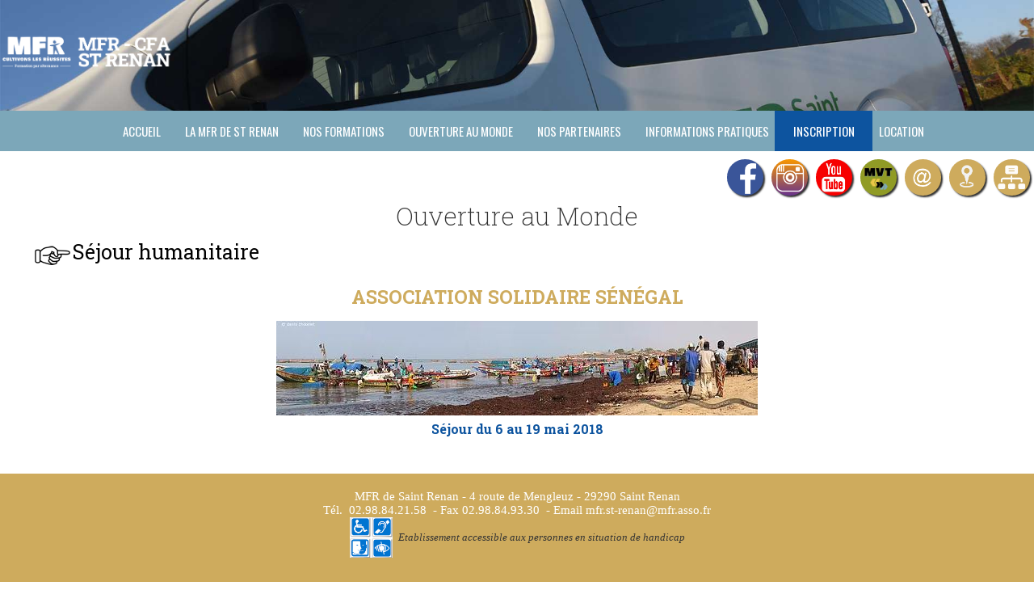

--- FILE ---
content_type: text/html; charset=UTF-8
request_url: https://www.mfr-strenan.com/page-277-ouverture-au-monde--sejour-humanitaire.html
body_size: 7099
content:
<!doctype html>
<html lang="fr">
<head>
    <meta http-equiv="Content-Type" content="text/html; charset=UTF-8" />
    <meta http-equiv="content-language" content="fr" />
    <meta http-equiv="content-style-type" content="text/css" />
    <meta http-equiv="content-script-type" content="text/javascript" />
    <meta http-equiv="imagetoolbar" content="no" />

<meta property="og:image" content="https://www.mfr-strenan.com/logo.jpg" />
        <meta property="og:locale" content="fr_FR" />
        <meta property="og:title" content="MFR St Renan : " />
        <meta property="og:description" content=""/>
        <meta property="og:site_name" content="MFR St Renan"/>
        <meta property="og:url" content="https://www.mfr-strenan.com/page-277-ouverture-au-monde--sejour-humanitaire.html"/> 
        <meta property="og:type" content="website" />
    <!-- Balises META -->
    <title>MFR St Renan : </title>
    <meta name="Keywords" content="" />
    <meta name="Description" content="" />
    <meta name="Author" content="Gestibase / www.isites.fr" />
    <meta name="Copyright" content="Copyright ©2017-2026 MFR St Renan" />
    <meta name="Robots" content="index,follow,all" />
    <meta name="revisit-after" content="7 days" />
    <meta name="Expire" content="never" />
        <meta name="Distribution" content="global" />
    <meta name="Rating" content="general" />
    <meta name="Identifier-URL" content="https://http://www.mfr-strenan.com" />
    <meta name="Date-Creation-yyyymmdd" content="2017-01-24" />
    <meta name="Date-Revision-yyyymmdd" content="2019-10-09 14:43:23" />
    <meta name="GENERATOR" content="Gestibase / www.isites.fr" />
    <meta name="abstract" content="" />

    <!-- TARTEAUCITRON -->
   <script type="text/javascript" src="https://www.isites-mfr.info/_fichiersCommuns/shared_LIBRARY/js/tarteaucitron/tarteaucitron.js"></script>

        <script type="text/javascript">
        tarteaucitron.init({
    	  "privacyUrl": "", /* Privacy policy url */

    	  "hashtag": "#iSites", /* Open the panel with this hashtag */
    	  "cookieName": "iSites", /* Cookie name */
    
    	  "orientation": "bottom", /* Banner position (top - bottom) */
    	  "showAlertSmall": false, /* Show the small banner on bottom right */
    	  "cookieslist": true, /* Show the cookie list */
          "showIcon":false, /* Show cookie icon to manage cookies */
    	  "adblocker": false, /* Show a Warning if an adblocker is detected */
    	  "AcceptAllCta" : true, /* Show the accept all button when highPrivacy on */
    	  "highPrivacy": true, /* Disable auto consent */
    	  "handleBrowserDNTRequest": false, /* If Do Not Track == 1, disallow all */

    	  "removeCredit": false, /* Remove credit link */
    	  "moreInfoLink": true, /* Show more info link */
    	  "useExternalCss": false, /* If false, the tarteaucitron.css file will be loaded */

    	  //"cookieDomain": ".my-multisite-domaine.fr", /* Shared cookie for multisite */
                          
          "readmoreLink": "/mentions.html", /* Change the default readmore link */

          "mandatory": true /* Show a message about mandatory cookies */
        });
        </script>

<meta name="viewport" content="width=device-width, initial-scale=1"><link href="https://www.isites-mfr.info/_fichiersCommuns/36/library/styles/fck_editorarea.css" rel="stylesheet" type="text/css" /><link href="https://www.isites-mfr.info/_fichiersCommuns/36/library/styles/styles_Interface.css" rel="stylesheet" type="text/css" /><link href="https://www.isites-mfr.info/_fichiersCommuns/36/library/styles/styles_menu.css" rel="stylesheet" type="text/css" /><link href="https://www.isites-mfr.info/_fichiersCommuns/36/library/styles/styles_Interface_responsive.css" rel="stylesheet" type="text/css" /><link href="library/styles_Interface.css?version=" rel="stylesheet" type="text/css" /><script src="https://www.isites-mfr.info/_fichiersCommuns/shared_LIBRARY/splash.image/splash.image.js"></script><link rel="stylesheet" href="https://www.isites-mfr.info/_fichiersCommuns/shared_LIBRARY/splash.image/splash.image.css" /><script src="https://www.isites-mfr.info/_fichiersCommuns/shared_LIBRARY/js/mootools-core-1.6.0.js"></script><script src="https://www.isites-mfr.info/_fichiersCommuns/shared_LIBRARY/js/MooTools-More-1.6.0.js"></script><script src="https://www.isites-mfr.info/_fichiersCommuns/shared_LIBRARY/js/MenuMatic_v2.js"></script><script src="https://www.isites-mfr.info/_fichiersCommuns/shared_LIBRARY/js/Mooqueev2.js"></script><script async defer src="https://www.isites-mfr.info/_fichiersCommuns/shared_LIBRARY/js/altcha.min.js.php" type="module" crossorigin></script><link href="https://www.isites-mfr.info/_fichiersCommuns/36/library/styles/styles_Interface_responsive_mobile.css" rel="stylesheet" /><link href="https://www.isites-mfr.info/_fichiersCommuns/36/library/styles/elements_MFR.css" rel="stylesheet" type="text/css" />
    <!-- Favicon -->
    <link rel="icon" type="image/gif" href="img/favIcon_MFR.gif" />

    <!-- Fonts -->
    <link rel="preconnect" href="https://fonts.googleapis.com">
    <link rel="preconnect" href="https://fonts.gstatic.com" crossorigin>
    <link href="https://fonts.googleapis.com/css2?family=Knewave&family=Roboto+Slab:wght@100;200;400;700;800&family=Roboto:ital,wght@0,400;0,500;0,700;1,400;1,500;1,700&display=swap" rel="stylesheet">		

    <script>

 


document.addEventListener('DOMContentLoaded', function() {
    var container = document.getElementById('imageContainer');
    var images = container ? container.getElementsByTagName('img') : [];

    if (!container || images.length === 0) {
        return;
    }

    var imageWidth = images[0].offsetWidth;
    var scrollSpeed = 2;
    var currentPosition = 0;

    function scrollImages() {
        currentPosition -= scrollSpeed;

        // Déplacez les images au fur et à mesure qu'elles sortent du conteneur
        if (currentPosition < -imageWidth) {
            currentPosition += imageWidth;
            container.appendChild(container.firstElementChild.cloneNode(true));
            container.removeChild(container.firstElementChild);
        }

        container.style.transition = 'transform 0.5s ease'; // Ajout de la transition
        container.style.transform = 'translateX(' + currentPosition + 'px)';

        // Réinitialisez la transition après un court délai pour éviter les sursauts
        setTimeout(function() {
            container.style.transition = 'none';
        }, 500);

        requestAnimationFrame(scrollImages);
    }

    // Lancez le défilement
    scrollImages();
});

</script>
</head>

<body class="page_277 no_accueil" id="body_page">

  

<a name="haut"></a>
<div id="RL_div_conteneurGeneral" align="center">


<div id="conteur_page" align="center">
    
    <div id="RL_div_header_master">	
        	
        
        <div id="header_top">
            
<script type="text/javascript">window.addEvent("domready",function() {

  var showDuration = 6000;
  var container = $("slideshow-container");
  var images = container.getElements("img");
  var currentIndex = 0;
  var interval;

  images.each(function(div,i){ 
    if(i > 0) {
      div.setStyle("opacity",0);
    }
  });

  var show = function() {
    images[currentIndex].fade("out");
    images[currentIndex = currentIndex < images.length - 1 ? currentIndex+1 : 0].fade("in");
  };
  window.addEvent("load",function(){
    interval = show.periodical(showDuration);
  });
});</script> <div id="slideshow-container">	<img src="medias/Image/bandeau/DSC_1866.jpg" /><img src="medias/Image/bandeau/DSC_1732.jpg" /><img src="medias/Image/bandeau/DSC_1742.jpg" /><img src="medias/Image/bandeau/DSC_1715.jpg" /><img src="medias/Image/bandeau/DSC_1607.jpg" /><img src="medias/Image/bandeau/DSC_1710.jpg" />
</div> 
	<a href="http://www.mfr-strenan.com">
		<div class="div_bandeau">
			<div class="div_bandeau_logo"></div>
		</div>
	</a><img src="img/interface/blanc_mini.png" class="blanc"/>        </div>

        <div id="header_milieu">
            <table width="100%">	
            <tr><td align="right"><div class="marquee_holder"></div></td></tr>            </table>
        </div>

        <div id="header_bas">
            <div id="RL_div_menuGch_VERTICAL">
<div id="RL_div_menuGch_HEADER"></div>
<div id="RL_div_menuGch_PAGES" class="menu_content"><a name="menu"></a><label for="show-menu" class="show-menu" id="label_menu">Menu</label>
	<input type="checkbox" id="show-menu" role="button">  
    <ul id="menu" class="nbre_rubriques7"><li><a href ="https://www.mfr-strenan.com" class="INTERF_menu_GAUCHE_txt">Accueil</a></li><li class="el_menu_1  RL_div_sousMenu_OPENED menu-item-li-242" id="RL_div_sousMenu_242_opened"><a href="#menu" id="menu-item-242" title="" class="INTERF_menu_GAUCHE_txt">La MFR de St RENAN</a><ul class="hidden sous_menu_242"><li class="  RL_div_menu_SELECTED_YES INTERF_sousMenu_GAUCHE_txt menu-item-li-247"><a title="Qu’est-ce qu’une MFR ?" href="page-247-la-mfr-de-st-renan--qu---est-ce-qu---une-mfr--.html" class="INTERF_sousMenu_GAUCHE_txt "  id="link_menu_247">Qu’est-ce qu’une MFR ?</a></li><li class="  RL_div_menu_SELECTED_YES INTERF_sousMenu_GAUCHE_txt menu-item-li-269"><a title="Nos valeurs" href="page-269-la-mfr-de-st-renan--nos-valeurs.html" class="INTERF_sousMenu_GAUCHE_txt "  id="link_menu_269">Nos valeurs</a></li><li class="  RL_div_menu_SELECTED_YES INTERF_sousMenu_GAUCHE_txt menu-item-li-246"><a title="Le personnel" href="page-246-la-mfr-de-st-renan--le-personnel.html" class="INTERF_sousMenu_GAUCHE_txt "  id="link_menu_246">Le personnel</a></li><li class="  RL_div_menu_SELECTED_YES INTERF_sousMenu_GAUCHE_txt menu-item-li-245"><a title="Organisation d&rsquo;une journ&eacute;e" href="page-245-la-mfr-de-st-renan--organisation-d---une-journee.html" class="INTERF_sousMenu_GAUCHE_txt "  id="link_menu_245">Organisation d&rsquo;une journ&eacute;e</a></li><li class="  RL_div_menu_SELECTED_YES INTERF_sousMenu_GAUCHE_txt menu-item-li-244"><a title="L&rsquo;Internat" href="page-244-la-mfr-de-st-renan--l---internat.html" class="INTERF_sousMenu_GAUCHE_txt "  id="link_menu_244">L&rsquo;Internat</a></li><li class="  RL_div_menu_SELECTED_YES INTERF_sousMenu_GAUCHE_txt menu-item-li-243"><a title="R&eacute;ussite aux examens" href="page-243-la-mfr-de-st-renan--reussite-aux-examens.html" class="INTERF_sousMenu_GAUCHE_txt "  id="link_menu_243">R&eacute;ussite aux examens</a></li><li class="  RL_div_menu_SELECTED_YES INTERF_sousMenu_GAUCHE_txt menu-item-li-289"><a title="Devenir des sortants" href="page-289-la-mfr-de-st-renan--devenir-des-sortants.html" class="INTERF_sousMenu_GAUCHE_txt "  id="link_menu_289">Devenir des sortants</a></li><li class="  RL_div_menu_SELECTED_YES INTERF_sousMenu_GAUCHE_txt menu-item-li-285"><a title="Tarifs" href="/medias/File/tarifs/TARIFS 2025 26.pdf" class="INTERF_sousMenu_GAUCHE_txt " target="_blank" id="link_menu_285">Tarifs</a></li><li class="  RL_div_menu_SELECTED_YES INTERF_sousMenu_GAUCHE_txt menu-item-li-267"><a title="Actualit&eacute;s" href="page-267-la-mfr-de-st-renan--actualites.html" class="INTERF_sousMenu_GAUCHE_txt "  id="link_menu_267">Actualit&eacute;s</a></li></ul></li><li class="el_menu_2  RL_div_sousMenu_OPENED menu-item-li-248" id="RL_div_sousMenu_248_opened"><a href="#menu" id="menu-item-248" title="" class="INTERF_menu_GAUCHE_txt">Nos Formations</a><ul class="hidden sous_menu_248"><li class="  RL_div_menu_SELECTED_YES INTERF_sousMenu_GAUCHE_txt menu-item-li-296"><a title="L&#039;apprentissage" href="page-296-nos-formations--l---apprentissage.html" class="INTERF_sousMenu_GAUCHE_txt "  id="link_menu_296">L&#039;apprentissage</a></li><li class="  RL_div_menu_SELECTED_YES INTERF_sousMenu_GAUCHE_txt menu-item-li-286"><a title="Planning ann&eacute;e 2024-25" href="/medias/File/plannings/Planning_classes_V3_avril2024_ELEVES_MAJ_24_04_30.pdf" class="INTERF_sousMenu_GAUCHE_txt " target="_blank" id="link_menu_286">Planning ann&eacute;e 2024-25</a></li><li class="  RL_div_menu_SELECTED_YES INTERF_sousMenu_GAUCHE_txt menu-item-li-297"><a title="SALLES Travaux Pratiques" href="page-297-nos-formations--salles-travaux-pratiques.html" class="INTERF_sousMenu_GAUCHE_txt "  id="link_menu_297">SALLES Travaux Pratiques</a></li><li class="  RL_div_menu_SELECTED_YES INTERF_sousMenu_GAUCHE_txt menu-item-li-278"><a title="Formations Initiales (en pr&eacute;sentiel)" href="#" class="INTERF_sousMenu_GAUCHE_txt  categorie "  id="link_menu_278">Formations Initiales (en pr&eacute;sentiel)</a></li><li class="  RL_div_menu_SELECTED_YES INTERF_sousMenu_GAUCHE_txt menu-item-li-251"><a title="4e et 3e d’orientation" href="/formations-5-21-4eme-3eme.html" class="INTERF_sousMenu_GAUCHE_txt "  id="link_menu_251">4e et 3e d’orientation</a></li><li class="  RL_div_menu_SELECTED_YES INTERF_sousMenu_GAUCHE_txt menu-item-li-250"><a title="CAP(a) Service et Vente (SAPVER)" href="/formations-5-23-cap-a--sapver---services-aux-personnes-et-vente-en-espace-rural.html" class="INTERF_sousMenu_GAUCHE_txt "  id="link_menu_250">CAP(a) Service et Vente (SAPVER)</a></li><li class="  RL_div_menu_SELECTED_YES INTERF_sousMenu_GAUCHE_txt menu-item-li-249"><a title="BAC Pro Services aux Personnes et Animation des Territoires (SAPAT)" href="/formations-5-16-bac-pro-services-aux-personnes-et-aux-territoires-.html" class="INTERF_sousMenu_GAUCHE_txt "  id="link_menu_249">BAC Pro Services aux Personnes et Animation des Territoires (SAPAT)</a></li><li class="  RL_div_menu_SELECTED_YES INTERF_sousMenu_GAUCHE_txt menu-item-li-279"><a title="Formations Adultes" href="#" class="INTERF_sousMenu_GAUCHE_txt  categorie "  id="link_menu_279">Formations Adultes</a></li><li class="  RL_div_menu_SELECTED_YES INTERF_sousMenu_GAUCHE_txt menu-item-li-284"><a title="Formations courtes thématiques " href="/formations-5-25-formations-courtes-thematiques.html" class="INTERF_sousMenu_GAUCHE_txt "  id="link_menu_284">Formations courtes thématiques </a></li><li class="  RL_div_menu_SELECTED_YES INTERF_sousMenu_GAUCHE_txt menu-item-li-253"><a title="Validation des acquis de l&rsquo;exp&eacute;rience (VAE) " href="/formations-5-26-accompagnement-a-la-vae.html" class="INTERF_sousMenu_GAUCHE_txt "  id="link_menu_253">Validation des acquis de l&rsquo;exp&eacute;rience (VAE) </a></li><li class="  RL_div_menu_SELECTED_YES INTERF_sousMenu_GAUCHE_txt menu-item-li-283"><a title="Réussite aux examens" href="/page-243-reussite-aux-examens-.html" class="INTERF_sousMenu_GAUCHE_txt "  id="link_menu_283">Réussite aux examens</a></li></ul></li><li class="el_menu_3  RL_div_sousMenu_OPENED menu-item-li-275" id="RL_div_sousMenu_275_opened"><a href="#menu" id="menu-item-275" title="" class="INTERF_menu_GAUCHE_txt">Ouverture au Monde</a><ul class="hidden sous_menu_275"><li class="  RL_div_menu_SELECTED_YES INTERF_sousMenu_GAUCHE_txt menu-item-li-292"><a title="Accueil de nos CES (Corps Europ&eacute;een de Solidarit&eacute;) en partenariat avec le BIJ de Brest" href="page-292-ouverture-au-monde--accueil-de-nos-ces--corps-europeeen-de-solidarite--en-partenariat-avec-le-bij-de-brest.html" class="INTERF_sousMenu_GAUCHE_txt "  id="link_menu_292">Accueil de nos CES (Corps Europ&eacute;een de Solidarit&eacute;) en partenariat avec le BIJ de Brest</a></li><li class="  RL_div_menu_SELECTED_YES INTERF_sousMenu_GAUCHE_txt menu-item-li-276"><a title="Des stages à l'étranger" href="page-276-ouverture-au-monde--des-stages-a-l-etranger.html" class="INTERF_sousMenu_GAUCHE_txt "  id="link_menu_276">Des stages à l'étranger</a></li><li class="  RL_div_menu_SELECTED_YES INTERF_sousMenu_GAUCHE_txt menu-item-li-277"><a title="S&eacute;jour humanitaire" href="page-277-ouverture-au-monde--sejour-humanitaire.html" class="INTERF_sousMenu_GAUCHE_txt "  id="link_menu_277">S&eacute;jour humanitaire</a></li></ul></li><li class="el_menu_4  RL_div_sousMenu_OPENED menu-item-li-258" id="RL_div_sousMenu_258_opened"><a href="#menu" id="menu-item-258" title="" class="INTERF_menu_GAUCHE_txt">Nos partenaires</a><ul class="hidden sous_menu_258"><li class="  RL_div_menu_SELECTED_YES INTERF_sousMenu_GAUCHE_txt menu-item-li-261"><a title="Le r&eacute;seau MFR 29" href="page-261-nos-partenaires--le-reseau-mfr-29.html" class="INTERF_sousMenu_GAUCHE_txt "  id="link_menu_261">Le r&eacute;seau MFR 29</a></li><li class="  RL_div_menu_SELECTED_YES INTERF_sousMenu_GAUCHE_txt menu-item-li-280"><a title="Institutions" href="page-280-nos-partenaires--institutions.html" class="INTERF_sousMenu_GAUCHE_txt "  id="link_menu_280">Institutions</a></li><li class="  RL_div_menu_SELECTED_YES INTERF_sousMenu_GAUCHE_txt menu-item-li-259"><a title="La taxe d’apprentissage" href="page-259-nos-partenaires--la-taxe-d---apprentissage.html" class="INTERF_sousMenu_GAUCHE_txt "  id="link_menu_259">La taxe d’apprentissage</a></li></ul></li><li class="el_menu_5  RL_div_sousMenu_OPENED menu-item-li-262" id="RL_div_sousMenu_262_opened"><a href="#menu" id="menu-item-262" title="" class="INTERF_menu_GAUCHE_txt">Informations Pratiques</a><ul class="hidden sous_menu_262"><li class="  RL_div_menu_SELECTED_YES INTERF_sousMenu_GAUCHE_txt menu-item-li-293"><a title="R&eacute;f&eacute;rents MFR" href="page-293-informations-pratiques--referents-mfr.html" class="INTERF_sousMenu_GAUCHE_txt "  id="link_menu_293">R&eacute;f&eacute;rents MFR</a></li><li class="  RL_div_menu_SELECTED_YES INTERF_sousMenu_GAUCHE_txt menu-item-li-266"><a title="Plan d&rsquo;acc&egrave;s" href="page-266-informations-pratiques--plan-d---acces.html" class="INTERF_sousMenu_GAUCHE_txt "  id="link_menu_266">Plan d&rsquo;acc&egrave;s</a></li><li class="  RL_div_menu_SELECTED_YES INTERF_sousMenu_GAUCHE_txt menu-item-li-264"><a title="Transport" href="page-264-informations-pratiques--transport.html" class="INTERF_sousMenu_GAUCHE_txt "  id="link_menu_264">Transport</a></li><li class="  RL_div_menu_SELECTED_YES INTERF_sousMenu_GAUCHE_txt menu-item-li-287"><a title="Accessibilit&eacute; de l&#039;&eacute;tablissement pour les apprenants" href="page-287-informations-pratiques--accessibilite-de-l---etablissement-pour-les-apprenants.html" class="INTERF_sousMenu_GAUCHE_txt "  id="link_menu_287">Accessibilit&eacute; de l&#039;&eacute;tablissement pour les apprenants</a></li><li class="  RL_div_menu_SELECTED_YES INTERF_sousMenu_GAUCHE_txt menu-item-li-288"><a title="Aides pour les formations scolaires par alternance" href="page-288-informations-pratiques--aides-pour-les-formations-scolaires-par-alternance.html" class="INTERF_sousMenu_GAUCHE_txt "  id="link_menu_288">Aides pour les formations scolaires par alternance</a></li><li class="  RL_div_menu_SELECTED_YES INTERF_sousMenu_GAUCHE_txt menu-item-li-263"><a title="FAQ" href="page-263-informations-pratiques--faq.html" class="INTERF_sousMenu_GAUCHE_txt "  id="link_menu_263">FAQ</a></li></ul></li><li class="el_menu_6  RL_div_sousMenu_OPENED menu-item-li-281" id="RL_div_sousMenu_281_opened"><a href="#menu" id="menu-item-281" title="" class="INTERF_menu_GAUCHE_txt">Inscription</a><ul class="hidden sous_menu_281"><li class="  RL_div_menu_SELECTED_YES INTERF_sousMenu_GAUCHE_txt menu-item-li-290"><a title="Formation initiale" href="page-290-inscription--formation-initiale.html" class="INTERF_sousMenu_GAUCHE_txt "  id="link_menu_290">Formation initiale</a></li></ul></li><li class="el_menu_7 RL_div_menu_SELECTED_YES menu-item-li-298" ><a title="" href="page-298-location.html" class="INTERF_menu_GAUCHE_txt" id="menu-item-298">Location</a></li></ul></div>
<div id="RL_div_menuGch_FOOTER"></div>
</div>


    	<script type='text/javascript'>document.addEvent('scroll', function(event) {
      if (window.getScrollTop()>200){
      $('RL_div_header_master').removeClass('unscrolled').addClass('scrolled');
}else{    $('RL_div_header_master').removeClass('scrolled').addClass('unscrolled');}
});</script>
	        </div>
        
<div class="outils">

<a href="https://www.ient.fr/" target="_blank" title="Espace parents/élèves"><img src="img/interface/ient_white.png"/></a>
<a href="/acces.html" title="Plan d'accès"><img src="img/interface/acces_white.png"/></a>

<a href="/page-99-contact.html" title="Contact"><img src="img/interface/contact_white.png"/></a>
<a href="https://youtu.be/XtpE6NEc1JM" title="MVT" style="background-color:#909B25;"><img src="img/interface/logo_MVT.png" /></a>
<a href="https://www.youtube.com/channel/UCy94M3YW7I2e1H6JKdln5xA" style="background-color:#F70000;" title="Youtube" target="_blank" ><img src="img/interface/youtube_white.png"/></a>
<a href="https://www.instagram.com/mfr_de_st_renan/" style="background-color:#3A5599; background-image:linear-gradient(#F99800,#68338D);" target="_blank" title="Instagram"><img src="img/interface/instagram_white.png"/></a>
<a href="https://www.facebook.com/MFR-Saint-Renan-418721428469225/" style="background-color:#3A5599;" target="_blank" title="Nous suivre sur Facebook"><img src="img/interface/facebook_white.png"/></a>
</div>    </div>


<div id="RL_div_body_master">

<div id="ContenuWeb">
    <table width="100%" border="0" cellspacing="0" cellpadding="0" id="RL_table_body_3cols">
        <tr>
            <td align="left" valign="top" id="RL_td_body_menuGch" class="col_gauche" width="150">
                        </td>

          <td width="100%" align="center" valign="top" class="col_milieu"> 	
<div id="RL_div_contenuPageType" class="page_classic"><div id="page-header"></div><div id="page-body"><h1 id="RL_div_contenuPageType_INTITULE_PARENT" class="PARENT">Ouverture au Monde</h1><h2 id="RL_div_contenuPageType_INTITULE_ENFANT">S&eacute;jour humanitaire</h2><div class='tous_parag'><div id="RL_div_contenuPageType_PARAG" class="paragraphe_79 "><div id="parag-header"></div><div id="parag-body">	<div id="RL_div_contenuPageType_PARAG_TEXTE" class="INTERF_page_txt parag79"><a name="parag79"></a><h3 class="h3" style="text-align: center;">Association Solidaire S&eacute;n&eacute;gal</h3>
<div style="text-align: center;"><img src="https://www.mfr-strenan.com/medias/Image/news/senegal.JPG" width="596" height="117" alt="" /></div>
<h4 class="h4" style="text-align: center;"><span>S&eacute;jour du 6 au 19 mai 2018</span></h4>	</div></div><div id="parag-footer"></div></div></div><div id='page-footer'></div></div><div id="RL_div_hautDePage" style="float:right;"><a href="#haut" class="INTERF_liensUtilisateur smoothAnchors"><span>haut de page<img src="https://www.isites-mfr.info/_fichiersCommuns/shared_IMG/ico/flch_VERTE_H.gif" width="7" height="6" hspace="5" border="0" align="absmiddle" /></span></a></div></div>	
</td>

             
        </tr>
    </table>
</div>


</div>

<div id="RL_div_footer_master">
    	
		<div id="RL_div_M_identite_MFR" class="">	<span class="info_coordonnee">MFR de Saint Renan -&nbsp4 route de Mengleuz&nbsp;-&nbsp;29290&nbsp;Saint Renan<br /></span><span class="info_telephone">T&eacute;l.&nbsp; <a href="tel:02.98.84.21.58" class="INTERF_liensInfoMaison lien_tel">02.98.84.21.58</a> &nbsp;-&nbsp;Fax&nbsp;02.98.84.93.30&nbsp;&nbsp;- Email&nbsp;<a href="mailto:mfr.st-renan@mfr.asso.fr" class="INTERF_liensInfoMaison lien_mail">mfr.st-renan@mfr.asso.fr</a></span></div>
			
				<div class="menu_plansite">	
    
    <table width="100%" cellspacing="10"><tbody>
<tr>
									
									
									
								
								<td align="left" valign="top" >
									<span class="menu_bas_cat_txt">La MFR de St RENAN</span><br/><li class="menu_bas_li"><a title="" href="page-247-qu---est-ce-qu---une-mfr---formation-initiale.html" class="menu_bas_lien " id="qu---est-ce-qu---une-mfr--">Qu’est-ce qu’une MFR ?</a></li><li class="menu_bas_li"><a title="" href="page-269-nos-valeurs-formation-initiale.html" class="menu_bas_lien " id="nos-valeurs">Nos valeurs</a></li><li class="menu_bas_li"><a title="" href="page-246-le-personnel-formation-initiale.html" class="menu_bas_lien " id="le-personnel">Le personnel</a></li><li class="menu_bas_li"><a title="" href="page-245-organisation-d---une-journee-formation-initiale.html" class="menu_bas_lien " id="organisation-d---une-journee">Organisation d&rsquo;une journ&eacute;e</a></li><li class="menu_bas_li"><a title="" href="page-244-l---internat-formation-initiale.html" class="menu_bas_lien " id="l---internat">L&rsquo;Internat</a></li><li class="menu_bas_li"><a title="" href="page-243-reussite-aux-examens-formation-initiale.html" class="menu_bas_lien " id="reussite-aux-examens">R&eacute;ussite aux examens</a></li><li class="menu_bas_li"><a title="" href="page-289-devenir-des-sortants-formation-initiale.html" class="menu_bas_lien " id="devenir-des-sortants">Devenir des sortants</a></li><li class="menu_bas_li"><a title="" href="/medias/File/tarifs/TARIFS 2025 26.pdf" class="menu_bas_lien " id="tarifs">Tarifs</a></li><li class="menu_bas_li"><a title="" href="page-267-actualites-formation-initiale.html" class="menu_bas_lien " id="actualites">Actualit&eacute;s</a></li>                                    
                                    </td>
								
							
								
						
									
									
									
								
								<td align="left" valign="top" >
									<span class="menu_bas_cat_txt">Nos Formations</span><br/><li class="menu_bas_li"><a title="" href="page-296-l---apprentissage-formation-initiale.html" class="menu_bas_lien " id="l---apprentissage">L&#039;apprentissage</a></li><li class="menu_bas_li"><a title="" href="/medias/File/plannings/Planning_classes_V3_avril2024_ELEVES_MAJ_24_04_30.pdf" class="menu_bas_lien " id="planning-annee-2024-25">Planning ann&eacute;e 2024-25</a></li><li class="menu_bas_li"><a title="" href="page-297-salles-travaux-pratiques-formation-initiale.html" class="menu_bas_lien " id="salles-travaux-pratiques">SALLES Travaux Pratiques</a></li><li class="menu_bas_li"><a title="" href="#" class="menu_bas_lien categorie" id="formations-initiales--en-presentiel-">Formations Initiales (en pr&eacute;sentiel)</a></li><li class="menu_bas_li"><a title="" href="/formations-5-21-4eme-3eme.html" class="menu_bas_lien " id="4e-et-3e-d---orientation">4e et 3e d’orientation</a></li><li class="menu_bas_li"><a title="" href="/formations-5-23-cap-a--sapver---services-aux-personnes-et-vente-en-espace-rural.html" class="menu_bas_lien " id="cap-a--service-et-vente--sapver-">CAP(a) Service et Vente (SAPVER)</a></li><li class="menu_bas_li"><a title="" href="/formations-5-16-bac-pro-services-aux-personnes-et-aux-territoires-.html" class="menu_bas_lien " id="bac-pro-services-aux-personnes-et-animation-des-territoires--sapat-">BAC Pro Services aux Personnes et Animation des Territoires (SAPAT)</a></li><li class="menu_bas_li"><a title="" href="#" class="menu_bas_lien categorie" id="formations-adultes">Formations Adultes</a></li><li class="menu_bas_li"><a title="" href="/formations-5-25-formations-courtes-thematiques.html" class="menu_bas_lien " id="formations-courtes-thematiques-">Formations courtes thématiques </a></li><li class="menu_bas_li"><a title="" href="/formations-5-26-accompagnement-a-la-vae.html" class="menu_bas_lien " id="validation-des-acquis-de-l---experience--vae--">Validation des acquis de l&rsquo;exp&eacute;rience (VAE) </a></li><li class="menu_bas_li"><a title="" href="/page-243-reussite-aux-examens-.html" class="menu_bas_lien " id="reussite-aux-examens">Réussite aux examens</a></li>                                    
                                    </td>
								
							
								
						
									
									
									
								
								<td align="left" valign="top" >
									<span class="menu_bas_cat_txt">Ouverture au Monde</span><br/><li class="menu_bas_li"><a title="" href="page-292-accueil-de-nos-ces--corps-europeeen-de-solidarite--en-partenariat-avec-le-bij-de-brest-formation-initiale.html" class="menu_bas_lien " id="accueil-de-nos-ces--corps-europeeen-de-solidarite--en-partenariat-avec-le-bij-de-brest">Accueil de nos CES (Corps Europ&eacute;een de Solidarit&eacute;) en partenariat avec le BIJ de Brest</a></li><li class="menu_bas_li"><a title="" href="page-276-des-stages-a-l-etranger-formation-initiale.html" class="menu_bas_lien " id="des-stages-a-l-etranger">Des stages à l'étranger</a></li><li class="menu_bas_li"><a title="" href="page-277-sejour-humanitaire-formation-initiale.html" class="menu_bas_lien " id="sejour-humanitaire">S&eacute;jour humanitaire</a></li>                                    
                                    </td>
								
							
								
						
									
									
									
								
								<td align="left" valign="top" >
									<span class="menu_bas_cat_txt">Nos partenaires</span><br/><li class="menu_bas_li"><a title="" href="page-261-le-reseau-mfr-29-formation-initiale.html" class="menu_bas_lien " id="le-reseau-mfr-29">Le r&eacute;seau MFR 29</a></li><li class="menu_bas_li"><a title="" href="page-280-institutions-formation-initiale.html" class="menu_bas_lien " id="institutions">Institutions</a></li><li class="menu_bas_li"><a title="" href="page-259-la-taxe-d---apprentissage-formation-initiale.html" class="menu_bas_lien " id="la-taxe-d---apprentissage">La taxe d’apprentissage</a></li>                                    
                                    </td>
								
							
								
						
									
									
									
								
								<td align="left" valign="top" >
									<span class="menu_bas_cat_txt">Informations Pratiques</span><br/><li class="menu_bas_li"><a title="" href="page-293-referents-mfr-formation-initiale.html" class="menu_bas_lien " id="referents-mfr">R&eacute;f&eacute;rents MFR</a></li><li class="menu_bas_li"><a title="" href="page-266-plan-d---acces-formation-initiale.html" class="menu_bas_lien " id="plan-d---acces">Plan d&rsquo;acc&egrave;s</a></li><li class="menu_bas_li"><a title="" href="page-264-transport-formation-initiale.html" class="menu_bas_lien " id="transport">Transport</a></li><li class="menu_bas_li"><a title="" href="page-287-accessibilite-de-l---etablissement-pour-les-apprenants-formation-initiale.html" class="menu_bas_lien " id="accessibilite-de-l---etablissement-pour-les-apprenants">Accessibilit&eacute; de l&#039;&eacute;tablissement pour les apprenants</a></li><li class="menu_bas_li"><a title="" href="page-288-aides-pour-les-formations-scolaires-par-alternance-formation-initiale.html" class="menu_bas_lien " id="aides-pour-les-formations-scolaires-par-alternance">Aides pour les formations scolaires par alternance</a></li><li class="menu_bas_li"><a title="" href="page-263-faq-formation-initiale.html" class="menu_bas_lien " id="faq">FAQ</a></li>                                    
                                    </td>
								
							
								
						
									
									
									
								
								<td align="left" valign="top" >
									<span class="menu_bas_cat_txt">Inscription</span><br/><li class="menu_bas_li"><a title="" href="page-290-formation-initiale-formation-initiale.html" class="menu_bas_lien " id="formation-initiale">Formation initiale</a></li>                                    
                                    </td>
								
							
								
						
<td align="left" valign="top"  ><a class="menu_bas_lien_cat" href="page-298-location.html"  title="Location">Location</a></td>	</tr></tbody></table>

	
	
	</div>

<div id="RL_div_mentions" class="INTERF_mentions_txt">
	
        <form action="https://admin.mfr-strenan.com" method="post" name="formAdmin">
		&copy;&nbsp;2017-2026 MFR St Renan&nbsp;&nbsp;- Dernière MàJ : 09-10-2019 |&nbsp;&nbsp;<a href="mentions.html" class="INTERF_mentions_txt">Politique de Confidentialité</a> 
                	              &nbsp;&nbsp;| <a href="#" class="INTERF_mentions_txt" title="Gestions des Cookies" onclick="tarteaucitron.userInterface.openPanel();return false;" target="_blank">Cookies</a> &nbsp;&nbsp;   
            | &nbsp;&nbsp;<a href="mailto:mfr.st-renan@mfr.asso.fr" class="INTERF_mentions_txt">Webmaster</a> 
        
        <input type='hidden' value='https://www.mfr-strenan.com' name='urlSite'>                |&nbsp;&nbsp;<a href="https://gestibase.info/" class="INTERF_mentions_txt" title="Gestibase : Créateur de iSolutions" target="_blank">Gestibase</a>&nbsp;&nbsp;
         	
		 |&nbsp;&nbsp;<a href="https://www.clicfacture.com/" class="INTERF_mentions_txt" title="Logiciel de facturation et de devis en ligne" target="_blank">Logiciel de Facturation</a>&nbsp;&nbsp;
         
		         |&nbsp;&nbsp;
        <a href="javascript:" onClick="window.document.formAdmin.submit(); return false;" class="INTERF_mentions_txt">admin</a>
             </form>
    
</div>

</div>
</div>

<div id="footer_fin"></div>

<script type='text/javascript' >	
document.addEvent('scroll', function(event) {
      var height_scroll =window.getScrollTop();
if ($('RL_div_body_master').hasClass('scrolled')==false && height_scroll>200){ $('RL_div_body_master').addClass('scrolled');}      
if (height_scroll>200 && height_scroll<500){  $('RL_div_body_master').addClass('scrolled');  $('RL_div_body_master').removeClass('milieu');}
else if (height_scroll>500 && height_scroll<800){  $('RL_div_body_master').addClass('milieu');  $('RL_div_body_master').removeClass('bas');}
else if (height_scroll>800){  $('RL_div_body_master').addClass('bas');  $('RL_div_body_master').removeClass('milieu');} 
else{    $('RL_div_body_master').removeClass('scrolled');}
});
var mySmoothScroll = new Fx.SmoothScroll({
    links: '.smoothAnchors',
    wheelStops: false
});
</script></body>
</html>


--- FILE ---
content_type: text/css
request_url: https://www.mfr-strenan.com/library/styles_Interface.css?version=
body_size: 3868
content:
@keyframes blink {
   0% {    background-color: #0D549F;  }
    50% {    background-color:#F19300;    }
     100% {   background-color: #0D549F; }
   }


@-moz-keyframes blink {
 0% {    background-color: #0D549F;  }
    50% {    background-color:#F19300;    }
     100% {   background-color: #0D549F; }
   }

@-webkit-keyframes blink {
0% {    background-color: #0D549F;  }
    50% {    background-color:#F19300;    }
     100% {   background-color: #0D549F; }
   }
/*.INTERF_ficheFormation_formation_accroche::after {
	content: "La formation est accessible aux personnes en situation de handicap. Afin d'organiser au mieux la formation, n'hésitez pas à nous communiquer vos besoins d'aménagement lors de
l'entretien.";
	display: block;
	text-align: center;
	font-style: italic;
	color: #333;
	font-size: 13px;
}*/
.info {
	background: #CEAB5D;
	border-radius: 22px;
	padding: 15px;
	color: #fff;
}
.info h3 {
	color: #333;
}
.info a.INTERF_liensUtilisateur:link {
	font-weight: bold;
	color: #333;
	text-decoration: none;
	display: inline-block;
	background: #fff;
	padding: 5px;
	margin: 5px;
	border-radius: 15px;
}
#menu li a#menu-item-281 {
	background-color: #0d549f;
}
#inscription {
	background: #CEAB5D;
	padding: 14px;
	border-radius: 8px;
	color: #fff;
	text-align: center;
	text-decoration: none;
	font-family: Roboto Slab;
        margin-top:10px;
        display: inline-block;
}
body,
.INTERF_ficheFormation_formation_texte,
div#RL_div_contenuPageType_PARAG_TEXTE {
  font: normal 15px / normal 'Roboto';
  clear: left;
}

html > body #RL_div_body_master {
  width: auto !important;
  max-width: 1200px;
  margin-top: 30px;
}

div#RL_div_contenuPageType {
  max-width: 1200px;
  padding-bottom: 15px;
  width: auto;
}

div#RL_div_contenuPageType_INTITULE_PARENT,
h1#RL_div_contenuPageType_INTITULE_PARENT,
div#RL_div_contenuPageType_INTITULE_ENFANT,
h2#RL_div_contenuPageType_INTITULE_ENFANT {
  text-align: center;
  float: none;
}

div#map {
  width: auto;
}

div#RL_div_M_identite_MFR {
  font-family: open sans;
}
.info_telephone {
	display: block;
}
#RL_div_M_identite_MFR::after {
	display: inline-block;
	padding-left: 60px;
	background-image: url(../img/interface/handicap.png);
	background-repeat: no-repeat;
	content: 'Etablissement accessible aux personnes en situation de handicap';
	color: #333;
	line-height: 50px;
	background-repeat: no-repeat;
	background-position: left;
	background-size: auto 100%;
	font-style: italic;
	font-size: 13px;
}



.colonne img {
  height: auto;
  max-width: 100%;
  width: 100%;
}

.div_bandeau_bis {
  text-align: left;
}

.div_bandeau_bis > img {
  height: 120px;
  max-width: 100% !important;
  width: auto !important;
}

.INTERF_ficheFormation_formation_titre {
  color: #1db418;
  line-height: normal;
}

.titre_formation {
  color: #CEAB5D;
  font-size: 30px;
  font-weight: bold;
  padding: 25px 0;
}

h5 {
  font: 300 17px Roboto Slab;
  background: #7CA7B9 none repeat scroll 0 0;
  color: #ffffff;
  margin: 5px;
  padding: 15px;
  text-align: center;
  text-transform: uppercase;
}

h5  a.INTERF_liensUtilisateur:link {
  background: rgba(0, 0, 0, 0) none repeat scroll 0 0 !important;
  color: #ffffff;
  font-weight: inherit !important;
  text-decoration: none;
}

.portesouvertes {
  background: #CEAB5D;
  text-align: center;
  color: #fff;
  font-size: 17px;
  line-height: normal;
  padding: 5px;
  border-radius: 16px;
  width: 80%;
  margin: 0 auto;
  margin-bottom: 15px;
}

.portesouvertes h3 {
  color: #fff;
  margin: 0;
}

div#RL_div_header_master {
  height: auto!important;
  padding: 0;
  position: relative;
  width: auto;
}

#header_top {
  height: auto!important;
  margin: 0 auto;
  position: relative;
  width: auto;
}

.show-menu,
#header_bas {
  background: #7CA7B9 none repeat scroll 0 0;
}

#header_bas {
  height: 50px;
  position: relative;
  width: 100%;
}

div#RL_div_menuGch_VERTICAL {
  left: auto;
  margin: 0 auto;
  position: relative;
  top: auto;
}

#menu li:hover a {
  background: #1a7499 none repeat scroll 0 0;
}

#menu li:hover ul a#link_menu_278,
#menu li:hover ul a#link_menu_279 {
  background: none repeat scroll 0 0 #CEAB5D;
  color: #fff;
  font-size: 15px;
  cursor: text;
}
#menu li:hover ul a#link_menu_283{
  background: none repeat scroll 0 0 #0d549f;
  color: #fff;
  font-size: 15px;
}
.INTERF_sousMenu_GAUCHE_txt {
  border-top: 1px solid #e7e7e7;
}

#menu li a.INTERF_sousMenu_GAUCHE_txt {
  text-transform: none;
  white-space: nowrap;
}

#menu li:hover ul a:hover {
  background: #556270 none repeat scroll 0 0;
  color: #ffffff;
}
.menu_bas_lien.categorie {
	cursor: text;
	background-color: #fff;
	color: #333;
}
div#RL_div_NEWS_header {
  background: rgba(0, 0, 0, 0) none repeat scroll 0 0;
  border: medium none;
  height: 130px;
  overflow: hidden;
  position: absolute;
  right: -3px;
  top: -3px;
  width: 130px !important;
  z-index: 100;
  display: none;
}

.ui-ruban {
  font: bold 18px/20px Roboto Slab;
  background: #333;
  border-left: 2px solid rgba(0, 0, 0, 0);
  border-right: 2px solid rgba(0, 0, 0, 0);
  border-top: 2px solid #333;
  bottom: -2px;
  /* box-shadow: 0 0 3px rgba(0, 0, 0, 0.3); */
  color: #ffffff;
  content: " ";
  display: block;
  /* font-family: verdana; */
  left: -4px;
  padding: 7px 0;
  position: relative;
  text-align: center;
  top: 25px;
  transform: rotate(45deg);
  width: 165px;
}

.news_group {
  position: relative;
}

.news_img {
  background-position: center center !important;
  background-size: cover !important;
  float: none;
  height: 100%;
  position: absolute;
  width: 100%;
}

div#RL_div_NEWS_body,
#mooqueecarousel {
  height: 300px;
}

.moquee_img[style*="opacity: 0"],
.mooquee_item[style*="opacity: 0"] {
  z-index: 1;
}

.moquee_img[style*="opacity: 1"],
.mooquee_item[style*="opacity: 1"] {
  z-index: 10;
}

.div_NEWS_uneNews {
  background-size: cover !important;
  display: block;
  height: 100%;
  padding: 0;
  width: 100% !important;
}

.INTERF_accueilSyndication_txt {
  background: #CEAB5D none repeat scroll 0 0;
  bottom: 0;
  box-sizing: border-box;
  display: block;
  padding: 5px;
  position: absolute;
  width: 100%;
  text-align: center;
}

.INTERF_accueilSyndication_ttr {
  font: normal 20px Roboto Slab;
  color: #ffffff;
}

.INTERF_accueilSyndication_accroche {
  font: normal 18px Roboto Slab;
  color: #ffffff;
}

.ensavoiplus {
  color: #ffffff;
  display: block;
  margin: 10px;
  text-align: right;
  display: none;
}

.fleche_verte {
  display: none;
}

span.po,
.po span {
  background: #c44d58 !important;
  color: #ffffff;
}

.lien_utiles span {
  background: #ff6b6b;
  border-radius: 14px;
}

#slideshow-container img {
  height: auto;
  position: absolute;
  right: 0;
  top: 0;
  width: 100%;
}

#slideshow-container {
  height: 100%;
  overflow: hidden;
  position: absolute;
  top: 0px;
}

#header_milieu {
	font-size: 15px;
	height: 45px;
	left: auto;
	left: 0;
	top: auto;
	width: 100%;
	z-index: 100;
	padding-left: 0;
	position: absolute;
	bottom: 15%;
}

/*.INTERF_txtMarquee {
  color: #333;
   font-family: 'Roboto Slab';
  font-size: 20px;
  font-weight: bold;
  height: auto;
  padding-top:0;
}*/

.INTERF_txtMarquee {
	font: 500 30px Roboto Slab;
	color: #fff;
	height: auto;
	padding-top: 0;
}

.marquee_holder {
  max-width: 90%;
  overflow: hidden;
  width: 90%;
  margin-right: 10%;
}

.blanc {
  height: auto;
  width: 100%;
  top: 0;
  left: 0;
}

.div_bandeau {
  background: none no-repeat scroll right top / auto 82%;
  height: 71%;
  padding: 0;
  position: absolute;
  top: 40px;
  width: 100%;
  z-index: 100;
}
.div_bandeau_logo {
	background: rgba(0, 0, 0, 0) url("../img/interface/logo3.png") no-repeat scroll left top / auto 82%;
	/* width: 34%; */
	height: 59%;
}

.div_bandeau img {
  height: 56%;
  width: auto;
  max-height: 250px;
}

.titre_bandeau {
  color: #ffffff;
  font-size: 3em;
  font-weight: bold;
  margin-left: 5%;
  text-transform: none;
}

.sous_titre_bandeau {
  color: #ffffff;
  font-size: 5em;
  line-height: 2em;
  margin-left: 5%;
  text-transform: uppercase;
}

.slogan_bandeau {
  display: block;
  font-size: 28px;
  height: 100%;
  position: absolute;
  right: 239px;
  top: 5px;
  width: 25%;
}

.slogan_bandeau > img {
  width: 100%;
}

.outils {
  position: relative;
  right: 0;
  text-align: right;
  top: 0;
  width: auto !important;
  z-index: 1;
  margin-top: 5px;
}

.outils > a {
  background: #CEAB5D none repeat scroll 0 0;
  border-radius: 22px;
  display: block;
  float: right !important;
  height: 45px;
  width: 45px;
}

.outils img {
  margin-top: 0;
  width: 45px;
}

.bloc_accueil {
  font: 600 16px Roboto Slab;
  background: #daf2fc;
  border-radius: 15px;
  margin: 5px;
  overflow: hidden;
  width: 100%;
  position: relative;
  text-align: center;
  min-height: 228px;
}
.bloc_accueil img {
	height: 100%;
	width: 100%;
	position: absolute;
	left: 0;
}

.bloc_titre,
.bloc_accueil h4 {
  font: normal 15px/30px "Roboto Slab",sans-serif;
  background: #CEAB5D;
  position: relative;
  width: 100%;
  text-align: center;
  color: #fff;
  margin: 0;
}

div#RL_div_footer_master {
  background: #CEAB5D none repeat scroll 0 0;
}

div#RL_div_mentions {
  background: #CEAB5D none repeat scroll 0 0;
}

.table_accueil {
  border: 1px solid #b3d234;
  border-radius: 5px;
  margin: 3px;
  overflow: hidden;
  text-align: center;
  width: 230px;
}

.table_accueil img {
  height: auto;
  width: 100%;
}

.titre_table_accueil {
  font: 14px Roboto Slab,arial;
  color: #556270;
  height: 25px;
  padding: 5px;
}

div#RL_div_accueilSyndication_CONTENEUR {
  width: 260px;
}

.table_accueil .INTERF_liensUtilisateur {
  display: block;
  height: 115px;
  overflow: hidden;
  width: 100%;
}

.INTERF_edito_txt {
  width: 730px;
}

#RL_div_contenuPageType_PARAG_TEXTE.INTERF_edito_txt table {
  max-width: 100%;
}



.formation_titre_lien {
  font: 12px Roboto Slab;
  display: block;
  text-align: left;
  text-decoration: none;
  color: #4ECDC4;
}

.td_secteur:hover {
  background: rgba(0, 0, 0, 0) none repeat scroll 0 0;
}

h2 {
  font: 36px Roboto Slab;
  color: #333333;
  margin: 0;
  text-align: left;
}

h3 {
  font: 600 23px Roboto Slab;
  margin: 15px 0;
  color: #CEAB5D;
  text-rendering: optimizelegibility;
  text-transform: uppercase;
}

.option_print {
  display: block;
  position: relative;
  right: 0;
  top: 0;
}
div#RL_div_contenuPageType_PARAG_TITRE, h3#RL_div_contenuPageType_PARAG_TITRE {

	color: #000;

}
a.INTERF_ficheFormation_cartouche_link:link {
  font: 18px Roboto Slab;
  color: #7CA7B9;
  text-decoration: none;
}

a.INTERF_ficheFormation_cartouche_link:hover {
  background: transparent;
  color: #E2007A;
  text-decoration: none;
}

.INTERF_ficheFormation_cartouche_link > img {
  height: 21px;
  vertical-align: middle;
}

.INTERF_puce_02 {
  display: none;
}

.INTERF_ficheFormation_formation_accroche > h3 {
  font: 27px/normal "Roboto Slab";
  text-transform: none;
}

div#RL_div_formationFiche_SLCT_ACCESDIRECT {
  margin-top: 6px;
  right: 0;
  text-align: right;
  top: 0;
  z-index: 1;
  display: none;
}


.INTERF_btnDemandDInfos > img {
  vertical-align: middle;
}

a.INTERF_btnDemandDInfos:link {
  font: 31px Roboto Slab;
  color: #ffffff;
  text-decoration: none;
}

div#RL_div_btnDemandDInfos {
  background: #CEAB5D;
  border: 1px solid #81a738;
  border-radius: 25px;
  font-family: Roboto Slab;
  padding: 15px;
  text-align: center;
  width: 340px;
}

.form_slct_1 {
  font: normal 15px Roboto Slab;
  color: #666666;
  height: 50px;
  padding: 5px;
}

h4 {
  font: 600 16px Roboto Slab;
  margin: 2px 0;
  color: #0d549f;
}

.INTERF_ficheFormation_formation_accroche {
  padding: 0 !important;
}

.INTERF_ficheFormation_formation_titre {
  font: 46px Roboto Slab;
  color: #7CA7B9;
}

.td_secteur h4 {
  font-size: 16px;
}

.td_img_formation h3 {
  color: #556270;
}

.img_secteur {
  margin: 0 auto;
}

.INTERF_edito_txt {
  width: 100%;
}

div#RL_div_contenuPageType.page_index {
  width: auto;
}
div#RL_div_contenuPageType_INTITULE_ENFANT, h2#RL_div_contenuPageType_INTITULE_ENFANT {
	background: url(../img/interface/doigt.png) no-repeat scroll left 5px;
	color: #000;
	font-size: 25px;
	padding-left: 50px;
	text-align: left;
	font-style: normal;
	font-family: Roboto slab;
}

.secteur_menu_a {
  background: none !important;
}

.titre_bandeau,
.sous_titre_bandeau,
div#RL_div_contenuPageType_INTITULE_PARENT,
h1#RL_div_contenuPageType_INTITULE_PARENT,
div#RL_div_NEWS_header {
  font-family: "Roboto Slab";
}
ul#menu {
	position: relative;
}
#menu > li {
	display: inline-block;
	float:none;
	margin-right: 5px;
	position: relative;
	width: auto;
}
#menu li a.INTERF_menu_GAUCHE_txt {
	width: auto;
	min-width: 100%;
}
#menu li a.INTERF_menu_GAUCHE_txt {
  min-width: 100%;
  padding: 0 10px;
}

#menu li a {
  background: transparent none repeat scroll 0 0;
  color: #fff;
}

/*Page demande d'info'*/

.INTERF_demandeDInfos_enTeteParag {
  font: 600 23px Roboto Slab;
  margin: 15px 0;
  color: #6FBE20;
  text-rendering: optimizelegibility;
}

.INTERF_demandeDInfos_champsObligatoires {
  color: #f7ad00;
  font-size: 19px;
  font-weight: bold;
  padding: 5px;
}

.INTERF_demandeDInfos_label {
  font: normal 16px Roboto Slab;
  color: #333;
  text-align: left;
  width: 20%;
}

#form_demandeDInfos > table {
  width: 100%;
}

.form_txt,
.page_demande_info .form_slct_1 {
  border: 1px solid #6FBE20;
  color: #333;
  font-size: 18px;
  font-weight: normal;
  height: auto;
  padding: 5px;
  width: auto !important;
  min-width: 30%;
}

.INTERF_demandeDInfos_listeDesFormations {
  font: normal 18px Roboto Slab;
  color: #333;
}

#form_demandeDInfos input,
#form_demandeDInfos select,
#form_demandeDInfos textarea {
  box-sizing: border-box;
}

/*#######################*/

@media screen and (min-width: 1000px) {
  div#RL_div_menuGch_VERTICAL {
    width: 100%;
    max-width: 1200px;
  }

  .main {
    float: left;
    width: 75%;
  }

  .menu_plansite td {
    width: 20%;
  }

  .menu_plansite {
    width: 1000px;
  }
}

@media screen and (max-width: 1410px) {

}

.menu_plansite li {
  list-style: outside none none;
}

.menu_plansite a {
  color: #ffffff;
  text-decoration: none;
}

.menu_bas_lien_cat,
.menu_bas_cat_txt,
.menu_plansite a.menu_bas_lien_cat {
  font: 18px Roboto Slab;
  color: #2b363c;
}

.menu_bas_lien {
  font-size: 14px;
}

.colonne img {
  margin: 10px;
}

div#RL_div_formationFiche_SLCT_ACCESDIRECT {
  position: absolute;
}

.colonne {
  float: left;
  width: 25%;
}

@media screen and (max-width:1100px) {
  #menu li a.INTERF_menu_GAUCHE_txt {
    padding: 0 5px;
  }
  
  .INTERF_accueilSyndication_ttr {
	font: normal 18px Roboto Slab;
	
}
.INTERF_accueilSyndication_ttr {
	font: normal 18px Roboto Slab;
}
.accueil_table td {
	display: block;
	width: 80%;
	margin: 0 auto;
}
  
}

@media screen and (max-width:1000px) {
  #menu li a {
    color: #fff;
    background: #CEAB5D none repeat scroll 0 0;
  }

  .div_bandeau {
    /*background: rgba(0, 0, 0, 0) url("../img/interface/perso.png") no-repeat scroll right center /  auto  82% !important;*/
    background: none !important;
    height: 100%;
    top: 0 !important;
    padding-left: 0 !important;
    padding-top: 0 !important;
  }
  .div_bandeau_logo {
	background: rgba(0, 0, 0, 0) url("../img/interface/logo4.png") no-repeat scroll left top / 98%;
	/* width: 34%; */
	height: 100%;
}

  #header_milieu {
    position: relative;
    top: 0;
  }

  .blanc {
    display: none;
  }

  .INTERF_ficheFormation_formation_accroche > h3 {
    font-size: 27px;
  }

  div#RL_div_formationFiche_SLCT_ACCESDIRECT {
    position: relative;
  }

  div#RL_div_M_identite_MFR {
    padding: 0;
  }
}

@media screen and (max-width: 600px) {
  .INTERF_txtMarquee {
    display: none;
  }

  img {
    max-width: 100% !important;
    height: auto;
  }

  .div_bandeau {
    background: none !important;
/*    height: auto !important;
    padding: 0 !important;
    top: 0 !important;*/
  }
	.div_bandeau_logo {
		background: rgba(0, 0, 0, 0) url("../img/interface/logo4.png") no-repeat scroll left top / 100%;
		/* width: 34%; */
		height: 59%;
	}

  .div_bandeau img {
    display: block;
    margin: 0 auto;
    width: 80%;
    height: auto;
  }

  .blanc {
    display: none;
  }

  .slogan {
    display: none;
  }

  #header_milieu {
    padding: 0;
  }

  div#RL_div_NEWS_header {
    height: auto;
    position: relative;
    right: 0;
    top: 0;
    width: 100% !important;
    padding: 0;
  }

  .ui-ruban {
    bottom: 0;
    box-shadow: 0 0 0 rgba(0, 0, 0, 0);
    left: 0;
    padding: 4px;
    position: relative;
    top: 0;
    transform: unset;
    width: 100%;
  }
}

div#RL_div_btnDemandDInfos {
  border-radius: 15px;
  font-family: Roboto Slab;
  line-height: normal;
  padding: 5px;
  width: auto;
}

.block_info {
  height: 230px;
  border: #7CA7B9 4px solid;
  width: 365px;
  margin: 0 auto;
  border-radius: 15px;
  margin-top: 5px;
  /* background-color: #7CA7B9; */
}

.block_info h3 {
  color: #7CA7B9;
  font-size: 21px;
}

.block_info h4 {
  font-size: 24px;
  /* color: #333; */
  line-height: 46px;
}

.block_info img {
  width: 90%;
}

#header_milieu > table {
  /*background: rgba(255,255,255,0.5);*/
}




--- FILE ---
content_type: text/css
request_url: https://www.isites-mfr.info/_fichiersCommuns/36/library/styles/styles_Interface_responsive_mobile.css
body_size: 1095
content:

@media only screen and (max-width: 500px) {img { max-width:300px; height:auto;} }
@media only screen and (max-width: 400px) {img { max-width:200px;height:auto;}}

@media only screen and (max-width: 650px) {td{ display:block; width:auto; margin-bottom:5px;}
table {width:100%; border-spacing:0;padding: 5px;} }

@media screen and (max-width: 999px) {
td.col_milieu {display:block;}
td.colonne_droite{display:block;}
iframe { width:100%; height: 340px;}




.col_gauche#RL_td_body_menuGch {
    display: none;
}

#RL_div_contenuPageType_PARAG_TEXTE.INTERF_edito_txt table {    max-width: inherit;}

ul#menu li a:hover + .hidden, .hidden:hover {
   
	width:100%;
}
ul#menu , #menu ul{ position:relative;}

ul#menu {
    display: none;
    width:100%;
}
ul#menu >li {
    border-bottom: 1px solid #fff; 
	width:100%;
}
.hidden li, .hidden li a {
    width: 100%;
}
.show-menu {
    display: block;
}
#menu li:hover ul a ,#menu li a {height:auto;}

#slideshow-container  { display:none; }
div#RL_div_menuGch_PAGES{ width:auto;}
div#RL_div_header_master { width:auto;}
div#RL_div_contenuPageType{ width:100%;}
div#RL_div_contenuPageType_PAGE_CONTACT_formMailContact,.tous_parag, #RL_div_NEWS_bloc, #RL_div_contenuPageType_PARAG_TEXTE.INTERF_edito_txt, div#RL_div_formationFiche_CONTENU, div#RL_div_form_demandeDInfos, #RL_div_typeAffichage_ordrePerso, #RL_div_typeAffichage_parSecteursPro {width:auto; padding:0; margin:0;}
div#RL_div_M_identite_MFR {width:auto;}
.info_coordonnee {width:auto;}
#slct_SecteursPro {width:100% !important;}
div#RL_div_footer_master {width:auto;}
.INTERF_txtMarquee, #scroll_evenement {width:auto;}
div#RL_div_contenuPageType.page_index {width:auto;}
#header_milieu {width:auto;}
.option_print {
    display: block;
    position: relative;
   }
  .INTERF_ficheFormation_cartouche_label {display: table-cell;} 

#header_top {width:auto; height:205px;}
html>body #RL_div_body_master, div#RL_div_conteneurGeneral , div#RL_div_body_master, div#RL_div_header_master{width:auto !important;}
.div_bandeau {
    background-image: url("../../img/interface/logo.png");
    background-position: center top;
    height: 190px;
    left: 0;
    padding-left: 0;
    padding-top: 107px;
    position: relative;
    text-align: center;
	width:100%;}
.titre_bandeau { font-size: 21px; }
.sous_titre_bandeau {font-size: 34px;}
.slogan_bandeau {    font-size: 20px;}
.outils { width: 92px;}
.outils > a { float: left;
    height: 35px;
    width: 35px;}

.outils img {width: 35px;}

div#RL_div_contenuPageType_INTITULE_ENFANT, h2#RL_div_contenuPageType_INTITULE_ENFANT, div#RL_div_contenuPageType_INTITULE_PARENT, h1#RL_div_contenuPageType_INTITULE_PARENT  { font-size:26px; line-height: 27px;}
div#RL_div_accueilSyndication_CONTENEUR{width:100%}
div#RL_div_NEWS_header{  width: 100%;}



#form_demandeDInfos input,#form_demandeDInfos select, #form_demandeDInfos textarea   {
       border: 2px solid #666666;
    border-radius: 6px;
    box-shadow: 2px 2px 2px #333333;
    color: #333;
    font-size: 14px;
    font-weight: bold;
    height: 40px;
    overflow: hidden;
    width: 100% !important;
	display:block;
}
td.form_txt {height:auto;} 
.INTERF_demandeDInfos_label {
    color: #474c5d;
    font-size: 16px;
    font-weight: normal;
    padding-top: 5px;
    text-align: left;
}
#form_demandeDInfos label {
    cursor: pointer;   font-size: 14px; text-align:center; display:block;
}
#form_demandeDInfos input[type="submit"] {cursor:pointer;background-color:#6fbe20;}
#form_demandeDInfos input[type="submit"]:hover { background-color:#7d7d7d;}
#RL_table_body_3cols {padding:0; margin:0; width:100%;}

}